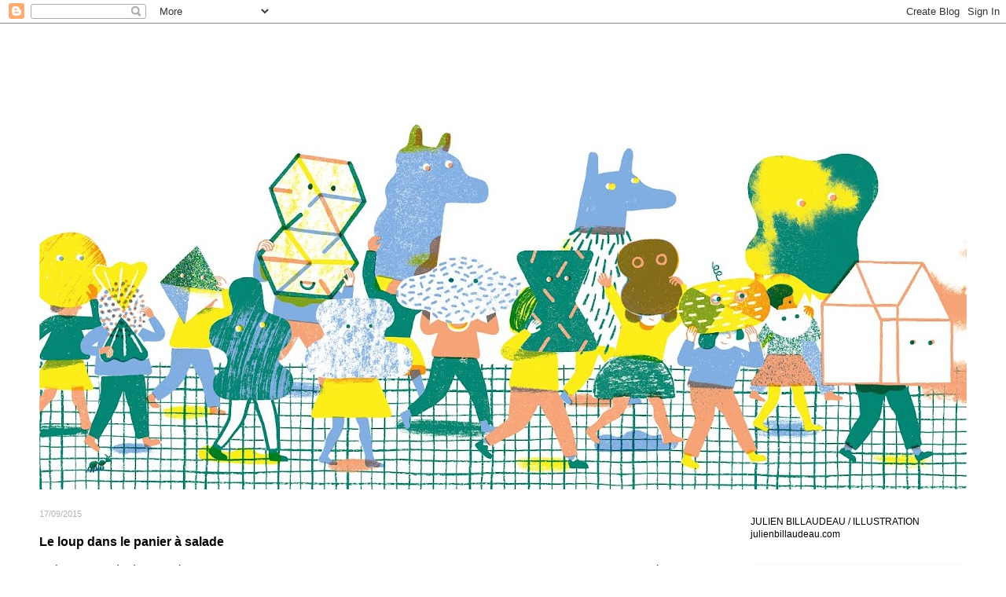

--- FILE ---
content_type: text/html; charset=UTF-8
request_url: http://julienbillaudeau.blogspot.com/2015/09/le-loup-dans-le-panier-salade.html
body_size: 13432
content:
<!DOCTYPE html>
<html class='v2' dir='ltr' lang='fr'>
<head>
<link href='https://www.blogger.com/static/v1/widgets/335934321-css_bundle_v2.css' rel='stylesheet' type='text/css'/>
<meta content='width=1100' name='viewport'/>
<meta content='text/html; charset=UTF-8' http-equiv='Content-Type'/>
<meta content='blogger' name='generator'/>
<link href='http://julienbillaudeau.blogspot.com/favicon.ico' rel='icon' type='image/x-icon'/>
<link href='http://julienbillaudeau.blogspot.com/2015/09/le-loup-dans-le-panier-salade.html' rel='canonical'/>
<link rel="alternate" type="application/atom+xml" title="Julien Billaudeau / BLOG - Atom" href="http://julienbillaudeau.blogspot.com/feeds/posts/default" />
<link rel="alternate" type="application/rss+xml" title="Julien Billaudeau / BLOG - RSS" href="http://julienbillaudeau.blogspot.com/feeds/posts/default?alt=rss" />
<link rel="service.post" type="application/atom+xml" title="Julien Billaudeau / BLOG - Atom" href="https://www.blogger.com/feeds/87989230597379049/posts/default" />

<link rel="alternate" type="application/atom+xml" title="Julien Billaudeau / BLOG - Atom" href="http://julienbillaudeau.blogspot.com/feeds/7043768666335711650/comments/default" />
<!--Can't find substitution for tag [blog.ieCssRetrofitLinks]-->
<link href='https://blogger.googleusercontent.com/img/b/R29vZ2xl/AVvXsEhmkj33r7d4t1u40Xk0d8YyyrPBpvQe_OXm03CyWJG8V4LnmvZMy60TeTZHPSQtfudOqEqGXhXWhNz0gP2_vYV3IQ4pssr6s6OxiiKf8U_Hsdhd_qWxqxy0CT_ze6gmq3XWNw8MLUDqkpw/s320/DSC_0077-Edit-rec.jpg' rel='image_src'/>
<meta content='http://julienbillaudeau.blogspot.com/2015/09/le-loup-dans-le-panier-salade.html' property='og:url'/>
<meta content='Le loup dans le panier à salade' property='og:title'/>
<meta content='Après quelques péripéties dues à mon changement d&#39;adresse, je viens de recevoir les exemplaires de mon dernier livre : Le loup dans le panie...' property='og:description'/>
<meta content='https://blogger.googleusercontent.com/img/b/R29vZ2xl/AVvXsEhmkj33r7d4t1u40Xk0d8YyyrPBpvQe_OXm03CyWJG8V4LnmvZMy60TeTZHPSQtfudOqEqGXhXWhNz0gP2_vYV3IQ4pssr6s6OxiiKf8U_Hsdhd_qWxqxy0CT_ze6gmq3XWNw8MLUDqkpw/w1200-h630-p-k-no-nu/DSC_0077-Edit-rec.jpg' property='og:image'/>
<title>Julien Billaudeau / BLOG: Le loup dans le panier à salade</title>
<style id='page-skin-1' type='text/css'><!--
/*
-----------------------------------------------
Blogger Template Style
Name:     Ethereal
Designer: Jason Morrow
URL:      jasonmorrow.etsy.com
----------------------------------------------- */
/* Content
----------------------------------------------- */
body {
font: normal normal 12px Arial, Tahoma, Helvetica, FreeSans, sans-serif;
color: #000000;
background: #ffffff none repeat-x scroll top left;
}
html body .content-outer {
min-width: 0;
max-width: 100%;
width: 100%;
}
a:link {
text-decoration: none;
color: #000000;
}
a:visited {
text-decoration: none;
color: #000000;
}
a:hover {
text-decoration: underline;
color: #444444;
}
.main-inner {
padding-top: 15px;
}
.body-fauxcolumn-outer {
background: transparent none repeat-x scroll top center;
}
.content-fauxcolumns .fauxcolumn-inner {
background: #ffffff none repeat-x scroll top left;
border-left: 1px solid #ffffff;
border-right: 1px solid #ffffff;
}
/* Flexible Background
----------------------------------------------- */
.content-fauxcolumn-outer .fauxborder-left {
width: 100%;
padding-left: 0;
margin-left: -0;
background-color: transparent;
background-image: none;
background-repeat: no-repeat;
background-position: left top;
}
.content-fauxcolumn-outer .fauxborder-right {
margin-right: -0;
width: 0;
background-color: transparent;
background-image: none;
background-repeat: no-repeat;
background-position: right top;
}
/* Columns
----------------------------------------------- */
.content-inner {
padding: 0;
}
/* Header
----------------------------------------------- */
.header-inner {
padding: 27px 0 3px;
}
.header-inner .section {
margin: 0 35px;
}
.Header h1 {
font: normal normal 60px Times, 'Times New Roman', FreeSerif, serif;
color: #ff7abe;
}
.Header h1 a {
color: #ff7abe;
}
.Header .description {
font-size: 115%;
color: #ffffff;
}
.header-inner .Header .titlewrapper,
.header-inner .Header .descriptionwrapper {
padding-left: 0;
padding-right: 0;
margin-bottom: 0;
}
/* Tabs
----------------------------------------------- */
.tabs-outer {
position: relative;
background: transparent;
}
.tabs-cap-top, .tabs-cap-bottom {
position: absolute;
width: 100%;
}
.tabs-cap-bottom {
bottom: 0;
}
.tabs-inner {
padding: 0;
}
.tabs-inner .section {
margin: 0 35px;
}
*+html body .tabs-inner .widget li {
padding: 1px;
}
.PageList {
border-bottom: 1px solid #ffffff;
}
.tabs-inner .widget li.selected a,
.tabs-inner .widget li a:hover {
position: relative;
-moz-border-radius-topleft: 5px;
-moz-border-radius-topright: 5px;
-webkit-border-top-left-radius: 5px;
-webkit-border-top-right-radius: 5px;
-goog-ms-border-top-left-radius: 5px;
-goog-ms-border-top-right-radius: 5px;
border-top-left-radius: 5px;
border-top-right-radius: 5px;
background: #ffffff none ;
color: #6e6e6e;
}
.tabs-inner .widget li a {
display: inline-block;
margin: 0;
margin-right: 1px;
padding: .65em 1.5em;
font: normal normal 10px Verdana, Geneva, sans-serif;
color: #6e6e6e;
background-color: #ffffff;
-moz-border-radius-topleft: 5px;
-moz-border-radius-topright: 5px;
-webkit-border-top-left-radius: 5px;
-webkit-border-top-right-radius: 5px;
-goog-ms-border-top-left-radius: 5px;
-goog-ms-border-top-right-radius: 5px;
border-top-left-radius: 5px;
border-top-right-radius: 5px;
}
/* Headings
----------------------------------------------- */
h2 {
font: normal normal 11px 'Trebuchet MS', Trebuchet, sans-serif;
color: #b4b4b4;
}
/* Widgets
----------------------------------------------- */
.main-inner .column-left-inner {
padding: 0 0 0 20px;
}
.main-inner .column-left-inner .section {
margin-right: 0;
}
.main-inner .column-right-inner {
padding: 0 20px 0 0;
}
.main-inner .column-right-inner .section {
margin-left: 0;
}
.main-inner .section {
padding: 0;
}
.main-inner .widget {
padding: 0 0 15px;
margin: 20px 0;
border-bottom: 1px solid #fafafa;
}
.main-inner .widget h2 {
margin: 0;
padding: .6em 0 .5em;
}
.footer-inner .widget h2 {
padding: 0 0 .4em;
}
.main-inner .widget h2 + div, .footer-inner .widget h2 + div {
padding-top: 15px;
}
.main-inner .widget .widget-content {
margin: 0;
padding: 15px 0 0;
}
.main-inner .widget ul, .main-inner .widget #ArchiveList ul.flat {
margin: -15px -15px -15px;
padding: 0;
list-style: none;
}
.main-inner .sidebar .widget h2 {
border-bottom: 1px solid transparent;
}
.main-inner .widget #ArchiveList {
margin: -15px 0 0;
}
.main-inner .widget ul li, .main-inner .widget #ArchiveList ul.flat li {
padding: .5em 15px;
text-indent: 0;
}
.main-inner .widget #ArchiveList ul li {
padding-top: .25em;
padding-bottom: .25em;
}
.main-inner .widget ul li:first-child, .main-inner .widget #ArchiveList ul.flat li:first-child {
border-top: none;
}
.main-inner .widget ul li:last-child, .main-inner .widget #ArchiveList ul.flat li:last-child {
border-bottom: none;
}
.main-inner .widget .post-body ul {
padding: 0 2.5em;
margin: .5em 0;
list-style: disc;
}
.main-inner .widget .post-body ul li {
padding: 0.25em 0;
margin-bottom: .25em;
color: #000000;
border: none;
}
.footer-inner .widget ul {
padding: 0;
list-style: none;
}
.widget .zippy {
color: #6e6e6e;
}
/* Posts
----------------------------------------------- */
.main.section {
margin: 0 20px;
}
body .main-inner .Blog {
padding: 0;
background-color: transparent;
border: none;
}
.main-inner .widget h2.date-header {
border-bottom: 1px solid transparent;
}
.date-outer {
position: relative;
margin: 15px 0 20px;
}
.date-outer:first-child {
margin-top: 0;
}
.date-posts {
clear: both;
}
.post-outer, .inline-ad {
border-bottom: 1px solid #fafafa;
padding: 30px 0;
}
.post-outer {
padding-bottom: 10px;
}
.post-outer:first-child {
padding-top: 0;
border-top: none;
}
.post-outer:last-child, .inline-ad:last-child {
border-bottom: none;
}
.post-body img {
padding: 8px;
}
h3.post-title, h4 {
font: normal bold 16px Arial, Tahoma, Helvetica, FreeSans, sans-serif;
color: #000000;
}
h3.post-title a {
font: normal bold 16px Arial, Tahoma, Helvetica, FreeSans, sans-serif;
color: #000000;
text-decoration: none;
}
h3.post-title a:hover {
color: #444444;
text-decoration: underline;
}
.post-header {
margin: 0 0 1.5em;
}
.post-body {
line-height: 1.4;
}
.post-footer {
margin: 1.5em 0 0;
}
#blog-pager {
padding: 15px;
}
.blog-feeds, .post-feeds {
margin: 1em 0;
text-align: center;
}
.post-outer .comments {
margin-top: 2em;
}
/* Comments
----------------------------------------------- */
.comments .comments-content .icon.blog-author {
background-repeat: no-repeat;
background-image: url([data-uri]);
}
.comments .comments-content .loadmore a {
background: #ffffff none repeat-x scroll top left;
}
.comments .comments-content .loadmore a {
border-top: 1px solid transparent;
border-bottom: 1px solid transparent;
}
.comments .comment-thread.inline-thread {
background: #ffffff none repeat-x scroll top left;
}
.comments .continue {
border-top: 2px solid transparent;
}
/* Footer
----------------------------------------------- */
.footer-inner {
padding: 30px 0;
overflow: hidden;
}
/* Mobile
----------------------------------------------- */
body.mobile  {
background-size: auto
}
.mobile .body-fauxcolumn-outer {
background: ;
}
.mobile .content-fauxcolumns .fauxcolumn-inner {
opacity: 0.75;
}
.mobile .content-fauxcolumn-outer .fauxborder-right {
margin-right: 0;
}
.mobile-link-button {
background-color: #ffffff;
}
.mobile-link-button a:link, .mobile-link-button a:visited {
color: #6e6e6e;
}
.mobile-index-contents {
color: #444444;
}
.mobile .body-fauxcolumn-outer {
background-size: 100% auto;
}
.mobile .mobile-date-outer {
border-bottom: transparent;
}
.mobile .PageList {
border-bottom: none;
}
.mobile .tabs-inner .section {
margin: 0;
}
.mobile .tabs-inner .PageList .widget-content {
background: #ffffff none;
color: #6e6e6e;
}
.mobile .tabs-inner .PageList .widget-content .pagelist-arrow {
border-left: 1px solid #6e6e6e;
}
.mobile .footer-inner {
overflow: visible;
}
body.mobile .AdSense {
margin: 0 -10px;
}

--></style>
<style id='template-skin-1' type='text/css'><!--
body {
min-width: 1250px;
}
.content-outer, .content-fauxcolumn-outer, .region-inner {
min-width: 1250px;
max-width: 1250px;
_width: 1250px;
}
.main-inner .columns {
padding-left: 0;
padding-right: 310px;
}
.main-inner .fauxcolumn-center-outer {
left: 0;
right: 310px;
/* IE6 does not respect left and right together */
_width: expression(this.parentNode.offsetWidth -
parseInt("0") -
parseInt("310px") + 'px');
}
.main-inner .fauxcolumn-left-outer {
width: 0;
}
.main-inner .fauxcolumn-right-outer {
width: 310px;
}
.main-inner .column-left-outer {
width: 0;
right: 100%;
margin-left: -0;
}
.main-inner .column-right-outer {
width: 310px;
margin-right: -310px;
}
#layout {
min-width: 0;
}
#layout .content-outer {
min-width: 0;
width: 800px;
}
#layout .region-inner {
min-width: 0;
width: auto;
}
body#layout div.add_widget {
padding: 8px;
}
body#layout div.add_widget a {
margin-left: 32px;
}
--></style>
<link href='https://www.blogger.com/dyn-css/authorization.css?targetBlogID=87989230597379049&amp;zx=7c0ad484-c2d7-489d-8108-80e1a9a9729f' media='none' onload='if(media!=&#39;all&#39;)media=&#39;all&#39;' rel='stylesheet'/><noscript><link href='https://www.blogger.com/dyn-css/authorization.css?targetBlogID=87989230597379049&amp;zx=7c0ad484-c2d7-489d-8108-80e1a9a9729f' rel='stylesheet'/></noscript>
<meta name='google-adsense-platform-account' content='ca-host-pub-1556223355139109'/>
<meta name='google-adsense-platform-domain' content='blogspot.com'/>

</head>
<body class='loading variant-leaves1'>
<div class='navbar section' id='navbar' name='Navbar'><div class='widget Navbar' data-version='1' id='Navbar1'><script type="text/javascript">
    function setAttributeOnload(object, attribute, val) {
      if(window.addEventListener) {
        window.addEventListener('load',
          function(){ object[attribute] = val; }, false);
      } else {
        window.attachEvent('onload', function(){ object[attribute] = val; });
      }
    }
  </script>
<div id="navbar-iframe-container"></div>
<script type="text/javascript" src="https://apis.google.com/js/platform.js"></script>
<script type="text/javascript">
      gapi.load("gapi.iframes:gapi.iframes.style.bubble", function() {
        if (gapi.iframes && gapi.iframes.getContext) {
          gapi.iframes.getContext().openChild({
              url: 'https://www.blogger.com/navbar/87989230597379049?po\x3d7043768666335711650\x26origin\x3dhttp://julienbillaudeau.blogspot.com',
              where: document.getElementById("navbar-iframe-container"),
              id: "navbar-iframe"
          });
        }
      });
    </script><script type="text/javascript">
(function() {
var script = document.createElement('script');
script.type = 'text/javascript';
script.src = '//pagead2.googlesyndication.com/pagead/js/google_top_exp.js';
var head = document.getElementsByTagName('head')[0];
if (head) {
head.appendChild(script);
}})();
</script>
</div></div>
<div class='body-fauxcolumns'>
<div class='fauxcolumn-outer body-fauxcolumn-outer'>
<div class='cap-top'>
<div class='cap-left'></div>
<div class='cap-right'></div>
</div>
<div class='fauxborder-left'>
<div class='fauxborder-right'></div>
<div class='fauxcolumn-inner'>
</div>
</div>
<div class='cap-bottom'>
<div class='cap-left'></div>
<div class='cap-right'></div>
</div>
</div>
</div>
<div class='content'>
<div class='content-fauxcolumns'>
<div class='fauxcolumn-outer content-fauxcolumn-outer'>
<div class='cap-top'>
<div class='cap-left'></div>
<div class='cap-right'></div>
</div>
<div class='fauxborder-left'>
<div class='fauxborder-right'></div>
<div class='fauxcolumn-inner'>
</div>
</div>
<div class='cap-bottom'>
<div class='cap-left'></div>
<div class='cap-right'></div>
</div>
</div>
</div>
<div class='content-outer'>
<div class='content-cap-top cap-top'>
<div class='cap-left'></div>
<div class='cap-right'></div>
</div>
<div class='fauxborder-left content-fauxborder-left'>
<div class='fauxborder-right content-fauxborder-right'></div>
<div class='content-inner'>
<header>
<div class='header-outer'>
<div class='header-cap-top cap-top'>
<div class='cap-left'></div>
<div class='cap-right'></div>
</div>
<div class='fauxborder-left header-fauxborder-left'>
<div class='fauxborder-right header-fauxborder-right'></div>
<div class='region-inner header-inner'>
<div class='header section' id='header' name='En-tête'><div class='widget Header' data-version='1' id='Header1'>
<div id='header-inner'>
<a href='http://julienbillaudeau.blogspot.com/' style='display: block'>
<img alt='Julien Billaudeau / BLOG' height='566px; ' id='Header1_headerimg' src='https://blogger.googleusercontent.com/img/b/R29vZ2xl/AVvXsEj7QOfgbPn_8stXFTqywU2Utrv4Zte_vI9BHKGSLRzJ2n0GS1kdx9ns0miMymVIiP3oB-5P5D-a3gvopF4n7bN5I2pTk8dIcvIqpn23H9fIKzMBoaG0eCam8wwmBYdG41azCrTqukZTdDc/s1180/N-15-Pantone-RVB+copie.jpg' style='display: block' width='1180px; '/>
</a>
</div>
</div></div>
</div>
</div>
<div class='header-cap-bottom cap-bottom'>
<div class='cap-left'></div>
<div class='cap-right'></div>
</div>
</div>
</header>
<div class='tabs-outer'>
<div class='tabs-cap-top cap-top'>
<div class='cap-left'></div>
<div class='cap-right'></div>
</div>
<div class='fauxborder-left tabs-fauxborder-left'>
<div class='fauxborder-right tabs-fauxborder-right'></div>
<div class='region-inner tabs-inner'>
<div class='tabs no-items section' id='crosscol' name='Toutes les colonnes'></div>
<div class='tabs no-items section' id='crosscol-overflow' name='Cross-Column 2'></div>
</div>
</div>
<div class='tabs-cap-bottom cap-bottom'>
<div class='cap-left'></div>
<div class='cap-right'></div>
</div>
</div>
<div class='main-outer'>
<div class='main-cap-top cap-top'>
<div class='cap-left'></div>
<div class='cap-right'></div>
</div>
<div class='fauxborder-left main-fauxborder-left'>
<div class='fauxborder-right main-fauxborder-right'></div>
<div class='region-inner main-inner'>
<div class='columns fauxcolumns'>
<div class='fauxcolumn-outer fauxcolumn-center-outer'>
<div class='cap-top'>
<div class='cap-left'></div>
<div class='cap-right'></div>
</div>
<div class='fauxborder-left'>
<div class='fauxborder-right'></div>
<div class='fauxcolumn-inner'>
</div>
</div>
<div class='cap-bottom'>
<div class='cap-left'></div>
<div class='cap-right'></div>
</div>
</div>
<div class='fauxcolumn-outer fauxcolumn-left-outer'>
<div class='cap-top'>
<div class='cap-left'></div>
<div class='cap-right'></div>
</div>
<div class='fauxborder-left'>
<div class='fauxborder-right'></div>
<div class='fauxcolumn-inner'>
</div>
</div>
<div class='cap-bottom'>
<div class='cap-left'></div>
<div class='cap-right'></div>
</div>
</div>
<div class='fauxcolumn-outer fauxcolumn-right-outer'>
<div class='cap-top'>
<div class='cap-left'></div>
<div class='cap-right'></div>
</div>
<div class='fauxborder-left'>
<div class='fauxborder-right'></div>
<div class='fauxcolumn-inner'>
</div>
</div>
<div class='cap-bottom'>
<div class='cap-left'></div>
<div class='cap-right'></div>
</div>
</div>
<!-- corrects IE6 width calculation -->
<div class='columns-inner'>
<div class='column-center-outer'>
<div class='column-center-inner'>
<div class='main section' id='main' name='Principal'><div class='widget Blog' data-version='1' id='Blog1'>
<div class='blog-posts hfeed'>

          <div class="date-outer">
        
<h2 class='date-header'><span>17/09/2015</span></h2>

          <div class="date-posts">
        
<div class='post-outer'>
<div class='post hentry uncustomized-post-template' itemprop='blogPost' itemscope='itemscope' itemtype='http://schema.org/BlogPosting'>
<meta content='https://blogger.googleusercontent.com/img/b/R29vZ2xl/AVvXsEhmkj33r7d4t1u40Xk0d8YyyrPBpvQe_OXm03CyWJG8V4LnmvZMy60TeTZHPSQtfudOqEqGXhXWhNz0gP2_vYV3IQ4pssr6s6OxiiKf8U_Hsdhd_qWxqxy0CT_ze6gmq3XWNw8MLUDqkpw/s320/DSC_0077-Edit-rec.jpg' itemprop='image_url'/>
<meta content='87989230597379049' itemprop='blogId'/>
<meta content='7043768666335711650' itemprop='postId'/>
<a name='7043768666335711650'></a>
<h3 class='post-title entry-title' itemprop='name'>
Le loup dans le panier à salade
</h3>
<div class='post-header'>
<div class='post-header-line-1'></div>
</div>
<div class='post-body entry-content' id='post-body-7043768666335711650' itemprop='description articleBody'>
Après quelques péripéties dues à mon changement d'adresse, je viens de recevoir les exemplaires de mon dernier livre : Le loup dans le panier à salade, aux éditions Benjamins Media.<br />
C&#8217;est l&#8217;histoire d&#8217;un petit loup curieux et rusé qui s&#8217;introduit dans la maison d&#8217;une grand mère qui tricote, d&#8217;un grand père chasseur, et d&#8217;une petite fille habillée de rouge &#8230;<br />
Quelques images : <br />
<div class="separator" style="clear: both; text-align: center;">
</div>
<div class="separator" style="clear: both; text-align: center;">
<a href="https://blogger.googleusercontent.com/img/b/R29vZ2xl/AVvXsEhmkj33r7d4t1u40Xk0d8YyyrPBpvQe_OXm03CyWJG8V4LnmvZMy60TeTZHPSQtfudOqEqGXhXWhNz0gP2_vYV3IQ4pssr6s6OxiiKf8U_Hsdhd_qWxqxy0CT_ze6gmq3XWNw8MLUDqkpw/s1600/DSC_0077-Edit-rec.jpg" style="margin-left: 1em; margin-right: 1em;"><img border="0" height="211" src="https://blogger.googleusercontent.com/img/b/R29vZ2xl/AVvXsEhmkj33r7d4t1u40Xk0d8YyyrPBpvQe_OXm03CyWJG8V4LnmvZMy60TeTZHPSQtfudOqEqGXhXWhNz0gP2_vYV3IQ4pssr6s6OxiiKf8U_Hsdhd_qWxqxy0CT_ze6gmq3XWNw8MLUDqkpw/s320/DSC_0077-Edit-rec.jpg" width="320" />&nbsp;</a></div>
<div class="separator" style="clear: both; text-align: center;">
&nbsp;<a href="https://blogger.googleusercontent.com/img/b/R29vZ2xl/AVvXsEi7GhDfaDsd1-OUl4LTyvetvlAjE2tVrZ322bAqqa5sKZnRYB2aOSebNUEr5vMY8k9zyA3Har8HSLr6_lKSwFW1fbfjawlPM7NfYsiYdsEYKbYAf-XXA9I_yu8nlHIAGg9g1h65yOlKJNQ/s1600/DSC_0090-Edit-rec-2.jpg" imageanchor="1" style="margin-left: 1em; margin-right: 1em;"><img border="0" height="158" src="https://blogger.googleusercontent.com/img/b/R29vZ2xl/AVvXsEi7GhDfaDsd1-OUl4LTyvetvlAjE2tVrZ322bAqqa5sKZnRYB2aOSebNUEr5vMY8k9zyA3Har8HSLr6_lKSwFW1fbfjawlPM7NfYsiYdsEYKbYAf-XXA9I_yu8nlHIAGg9g1h65yOlKJNQ/s320/DSC_0090-Edit-rec-2.jpg" width="320" /></a></div>
<br />
<br />
<div class="separator" style="clear: both; text-align: center;">
<a href="https://blogger.googleusercontent.com/img/b/R29vZ2xl/AVvXsEisfX-qZ1npPaCiT_4Q6gHNMWl0QyLRVrdci6Ql-wcc5Rf7iaYPoFfaWSwcnW2WoQMn8smq08_KSU8rgOvxYFUkjSol90W1oNILFaL7Zv1MyZTrpwmyZf8AqYy1kOgYAgZJW01d9UZ8byY/s1600/DSC_0098-Edit-rec.jpg" imageanchor="1" style="margin-left: 1em; margin-right: 1em;"><img border="0" height="208" src="https://blogger.googleusercontent.com/img/b/R29vZ2xl/AVvXsEisfX-qZ1npPaCiT_4Q6gHNMWl0QyLRVrdci6Ql-wcc5Rf7iaYPoFfaWSwcnW2WoQMn8smq08_KSU8rgOvxYFUkjSol90W1oNILFaL7Zv1MyZTrpwmyZf8AqYy1kOgYAgZJW01d9UZ8byY/s320/DSC_0098-Edit-rec.jpg" width="320" /></a></div>
<br />
<div class="separator" style="clear: both; text-align: center;">
<a href="https://blogger.googleusercontent.com/img/b/R29vZ2xl/AVvXsEhWo_TCzzW_yQ5dOm8bWq8e1HYugqXmbSwwbUwq0VxH4s-RlgYWvCCCkYDqCbdMYmUUKGDK_xa18Po30meK1jZYkM7cyayuY6gQBsatjIYJTS_t7slrYdO7NdbsUnUWHuH00e-dxjekTeg/s1600/DSC_0114-Edit-rec.jpg" imageanchor="1" style="margin-left: 1em; margin-right: 1em;"><img border="0" height="212" src="https://blogger.googleusercontent.com/img/b/R29vZ2xl/AVvXsEhWo_TCzzW_yQ5dOm8bWq8e1HYugqXmbSwwbUwq0VxH4s-RlgYWvCCCkYDqCbdMYmUUKGDK_xa18Po30meK1jZYkM7cyayuY6gQBsatjIYJTS_t7slrYdO7NdbsUnUWHuH00e-dxjekTeg/s320/DSC_0114-Edit-rec.jpg" width="320" /></a></div>
<br />
<div class="separator" style="clear: both; text-align: center;">
<a href="https://blogger.googleusercontent.com/img/b/R29vZ2xl/AVvXsEiEQGrLGClHtei0NoWQOASa-DUrUZ0YS9eQvTD8xpDVjZmWrapXO6EDkH_VbA3-Kp96wv6uMzIpEvmG6xNIJyVupRfE4p8g47bJfqoMg36UQO3mYpqg4dAwUVRiJaeRZ-4ld2KfaOOC_44/s1600/DSC_0125-Edit-rec.jpg" imageanchor="1" style="margin-left: 1em; margin-right: 1em;"><img border="0" height="212" src="https://blogger.googleusercontent.com/img/b/R29vZ2xl/AVvXsEiEQGrLGClHtei0NoWQOASa-DUrUZ0YS9eQvTD8xpDVjZmWrapXO6EDkH_VbA3-Kp96wv6uMzIpEvmG6xNIJyVupRfE4p8g47bJfqoMg36UQO3mYpqg4dAwUVRiJaeRZ-4ld2KfaOOC_44/s320/DSC_0125-Edit-rec.jpg" width="320" /></a></div>
<br />
<div class="separator" style="clear: both; text-align: center;">
<a href="https://blogger.googleusercontent.com/img/b/R29vZ2xl/AVvXsEjpUOduh3I2w6eaFWINAzNKt11XBj6lz_hxbQarCG1IQBT6fnITvhgFQJkRrQSF8n4WjXFnlB2avEUDcxxdYoWcRI4ZlILeRZsrsqtSHrSDshcaCgbgawkk-SwrnFaWrU-Mcz9Wfx0zST0/s1600/DSC_0139-Edit.jpg" imageanchor="1" style="margin-left: 1em; margin-right: 1em;"><img border="0" height="212" src="https://blogger.googleusercontent.com/img/b/R29vZ2xl/AVvXsEjpUOduh3I2w6eaFWINAzNKt11XBj6lz_hxbQarCG1IQBT6fnITvhgFQJkRrQSF8n4WjXFnlB2avEUDcxxdYoWcRI4ZlILeRZsrsqtSHrSDshcaCgbgawkk-SwrnFaWrU-Mcz9Wfx0zST0/s320/DSC_0139-Edit.jpg" width="320" /></a></div>
<br />
<div style='clear: both;'></div>
</div>
<div class='post-footer'>
<div class='post-footer-line post-footer-line-1'>
<span class='post-author vcard'>
Publié par
<span class='fn' itemprop='author' itemscope='itemscope' itemtype='http://schema.org/Person'>
<meta content='https://www.blogger.com/profile/17589750969407698618' itemprop='url'/>
<a class='g-profile' href='https://www.blogger.com/profile/17589750969407698618' rel='author' title='author profile'>
<span itemprop='name'>Julien</span>
</a>
</span>
</span>
<span class='post-timestamp'>
à
<meta content='http://julienbillaudeau.blogspot.com/2015/09/le-loup-dans-le-panier-salade.html' itemprop='url'/>
<a class='timestamp-link' href='http://julienbillaudeau.blogspot.com/2015/09/le-loup-dans-le-panier-salade.html' rel='bookmark' title='permanent link'><abbr class='published' itemprop='datePublished' title='2015-09-17T15:47:00+02:00'>15:47</abbr></a>
</span>
<span class='post-comment-link'>
</span>
<span class='post-icons'>
<span class='item-action'>
<a href='https://www.blogger.com/email-post/87989230597379049/7043768666335711650' title='Envoyer l&#39;article par e-mail'>
<img alt='' class='icon-action' height='13' src='https://resources.blogblog.com/img/icon18_email.gif' width='18'/>
</a>
</span>
<span class='item-control blog-admin pid-1022232254'>
<a href='https://www.blogger.com/post-edit.g?blogID=87989230597379049&postID=7043768666335711650&from=pencil' title='Modifier l&#39;article'>
<img alt='' class='icon-action' height='18' src='https://resources.blogblog.com/img/icon18_edit_allbkg.gif' width='18'/>
</a>
</span>
</span>
<div class='post-share-buttons goog-inline-block'>
</div>
</div>
<div class='post-footer-line post-footer-line-2'>
<span class='post-labels'>
</span>
</div>
<div class='post-footer-line post-footer-line-3'>
<span class='post-location'>
</span>
</div>
</div>
</div>
<div class='comments' id='comments'>
<a name='comments'></a>
<h4>Aucun commentaire:</h4>
<div id='Blog1_comments-block-wrapper'>
<dl class='avatar-comment-indent' id='comments-block'>
</dl>
</div>
<p class='comment-footer'>
<a href='https://www.blogger.com/comment/fullpage/post/87989230597379049/7043768666335711650' onclick='javascript:window.open(this.href, "bloggerPopup", "toolbar=0,location=0,statusbar=1,menubar=0,scrollbars=yes,width=640,height=500"); return false;'>Enregistrer un commentaire</a>
</p>
</div>
</div>

        </div></div>
      
</div>
<div class='blog-pager' id='blog-pager'>
<span id='blog-pager-newer-link'>
<a class='blog-pager-newer-link' href='http://julienbillaudeau.blogspot.com/2015/12/a-la-decouverte-de-la-grotte-chauvet.html' id='Blog1_blog-pager-newer-link' title='Article plus récent'>Article plus récent</a>
</span>
<span id='blog-pager-older-link'>
<a class='blog-pager-older-link' href='http://julienbillaudeau.blogspot.com/2015/06/les-passagers-du-grand-paris-express.html' id='Blog1_blog-pager-older-link' title='Article plus ancien'>Article plus ancien</a>
</span>
<a class='home-link' href='http://julienbillaudeau.blogspot.com/'>Accueil</a>
</div>
<div class='clear'></div>
<div class='post-feeds'>
<div class='feed-links'>
Inscription à :
<a class='feed-link' href='http://julienbillaudeau.blogspot.com/feeds/7043768666335711650/comments/default' target='_blank' type='application/atom+xml'>Publier les commentaires (Atom)</a>
</div>
</div>
</div></div>
</div>
</div>
<div class='column-left-outer'>
<div class='column-left-inner'>
<aside>
</aside>
</div>
</div>
<div class='column-right-outer'>
<div class='column-right-inner'>
<aside>
<div class='sidebar section' id='sidebar-right-1'><div class='widget Text' data-version='1' id='Text1'>
<div class='widget-content'>
JULIEN BILLAUDEAU / ILLUSTRATION<br /><div><a href="http://julienbillaudeau.com">julienbillaudeau.com</a></div><div><br /></div>
</div>
<div class='clear'></div>
</div><div class='widget Image' data-version='1' id='Image18'>
<h2>RIEN DU TOUT</h2>
<div class='widget-content'>
<a href='http://julienbillaudeau.blogspot.fr/2016/05/rien-du-tout.html'>
<img alt='RIEN DU TOUT' height='366' id='Image18_img' src='https://blogger.googleusercontent.com/img/b/R29vZ2xl/AVvXsEhKmUyYqhH4zSTQwq64H8-s_FrZAjgqhdN5SCKqwK0tOKvQH8fto20SgI6tqOIFrg-XnbQYX-pYbWMkQXsNZ-4Ur5sYL-zT55woxAUbqQTtDUpzP44Mt_jC1eVLHFb-QvVcJe-uZprqrkQ/s1600/DSC_2758-Modifier%252Bnet3.jpg' width='275'/>
</a>
<br/>
</div>
<div class='clear'></div>
</div><div class='widget Image' data-version='1' id='Image1'>
<h2>LE BRUIT DES LETTRES</h2>
<div class='widget-content'>
<a href='http://julienbillaudeau.blogspot.com/2021/01/le-bruit-des-lettres.html'>
<img alt='LE BRUIT DES LETTRES' height='274' id='Image1_img' src='https://blogger.googleusercontent.com/img/b/R29vZ2xl/AVvXsEhEPf2A_G95CoJvZGr80nwg_lWIxCGrD_Cd7LWHuWxaKS-paIyF2a3f8QZV61Xp130dXHhFGdIQp9I8-7lC_ldun2ae49Wgrxc3cXB-Imf2apYwT8MsfN52In4QwdkGTPQ63EmTtI391kM/s2048/DSC_0052-2OK-5.jpg' width='275'/>
</a>
<br/>
</div>
<div class='clear'></div>
</div><div class='widget Image' data-version='1' id='Image6'>
<h2>LOUIS PASTEUR ENQUÊTES POUR LA SCIENCE</h2>
<div class='widget-content'>
<a href='http://julienbillaudeau.blogspot.com/2017/11/louis-pasteur-enquetes-pour-la-science.html'>
<img alt='LOUIS PASTEUR ENQUÊTES POUR LA SCIENCE' height='275' id='Image6_img' src='https://blogger.googleusercontent.com/img/b/R29vZ2xl/AVvXsEjzVmiVz_pmFywLKySoCcqb-PBm163WOV1PcqvQ7dARe8hbGZv5f_gI8EMcv6PRnSJTROsxFiCE_dqVAwBlMi5l2gEY_IfD4q-UBj2PANwtJBN0K2qDrDqLqm5zz3RDu4Um5jzGZZUbgeQ/s1600/P-couv2-mont%25C3%25A9e-plat-RVB.jpg' width='210'/>
</a>
<br/>
</div>
<div class='clear'></div>
</div><div class='widget Image' data-version='1' id='Image20'>
<h2>TOUR DU MONDE EN TERRE INDIGÈNE</h2>
<div class='widget-content'>
<a href='https://julienbillaudeau.blogspot.fr/2016/09/tour-du-monde-en-terres-indigenes.html'>
<img alt='TOUR DU MONDE EN TERRE INDIGÈNE' height='275' id='Image20_img' src='https://blogger.googleusercontent.com/img/b/R29vZ2xl/AVvXsEinDJBSdCqtwysme00gtqUgfV78g04wckgboG91gYNA0VG6x5jv1sKfG0oKOSs4YoVL3aea1X18b92AQtK6v4JUfTEv1_TdtRrcYA4E7tEbiTuV6gmWUKk6FSQVnXEDzol1OFwd2dYXz1s/s1600/DSC_4952-Modifier.jpg' width='204'/>
</a>
<br/>
</div>
<div class='clear'></div>
</div><div class='widget Image' data-version='1' id='Image19'>
<h2>TOUS À LA PLAGE !</h2>
<div class='widget-content'>
<a href='http://julienbillaudeau.blogspot.fr/2016/09/tout-la-plage-quelques-images-tirees-du.html'>
<img alt='TOUS À LA PLAGE !' height='275' id='Image19_img' src='https://blogger.googleusercontent.com/img/b/R29vZ2xl/AVvXsEhNP0JeBLo2gFZJl1Vj-Eicva6_gt1ibvGjIge96G9pRW9oXvBlPmfY9ZD3x_ACGpGYkeJv5v2gOP19rDVH-6_Lnr6kzplSR5yzQGzWaSzMvE7l7mfjsu85mUN5wHwmlnqDIzpE123ocYs/s1600/DSC_3154-Modifier-3-rec.jpg' width='233'/>
</a>
<br/>
</div>
<div class='clear'></div>
</div><div class='widget Image' data-version='1' id='Image17'>
<h2>À LA DÉCOUVERTE DE LA GROTTE CHAUVET</h2>
<div class='widget-content'>
<a href='http://julienbillaudeau.blogspot.fr/2015/12/a-la-decouverte-de-la-grotte-chauvet.html'>
<img alt='À LA DÉCOUVERTE DE LA GROTTE CHAUVET' height='375' id='Image17_img' src='https://blogger.googleusercontent.com/img/b/R29vZ2xl/AVvXsEivgq2g1fI0V7gRmHejlyz-n2NvPeCRlDfCPbJtCHSDMBhcHKic7h93wwdvw3G8lc2AsZa98vIl5VKyRUAIeNbeHw6-ObrmC81bmm-12I7qMv4gM9i0clK0gZ1tlCVnG-_h1zzQKYF3iWc/s1600-r/DSC_1325-Modifier-3.jpg' width='275'/>
</a>
<br/>
</div>
<div class='clear'></div>
</div><div class='widget Image' data-version='1' id='Image16'>
<h2>LE LOUP DANS LE PANIER À SALADE</h2>
<div class='widget-content'>
<a href='http://julienbillaudeau.blogspot.fr/2015/09/le-loup-dans-le-panier-salade.html'>
<img alt='LE LOUP DANS LE PANIER À SALADE' height='275' id='Image16_img' src='https://blogger.googleusercontent.com/img/b/R29vZ2xl/AVvXsEhT6Zt7Cv9UOurKYlFtsVmsfNOl1PqqdxS49MjLG-SrXW3KCBfnXsFQ8jEn-HIHHNH3Gl0diIgvpOKlwsra6_pk4bpOxisWHzUY4fU1dGOdXgPpQ1fosOPmkDY3bML9PIPW9mQTKhxszSY/s1600-r/LLDPAS-COUVtest6.jpg' width='275'/>
</a>
<br/>
</div>
<div class='clear'></div>
</div><div class='widget Image' data-version='1' id='Image15'>
<h2>JUSTE À CÔTÉ DE MOI</h2>
<div class='widget-content'>
<a href='http://julienbillaudeau.blogspot.fr/2015/04/juste-cote-de-moi.html'>
<img alt='JUSTE À CÔTÉ DE MOI' height='275' id='Image15_img' src='https://blogger.googleusercontent.com/img/b/R29vZ2xl/AVvXsEiv8bQ1rBRyQbFwZ0YJzg7oAZJ_twlfvxvEUKSgJbcvrFXVGzOmV01TvwClHTnR7N3iat4TkaChIPKAEgoIgOG9XMVsmtxYxqMQZZ4W6M7yFmlA-jsYC0KlJ9XJyJ9jBmov2JELWOQxP5A/s275/DSC_6473-rec-blog.png' width='271'/>
</a>
<br/>
</div>
<div class='clear'></div>
</div><div class='widget Image' data-version='1' id='Image11'>
<h2>LA PRINCESSE KOFONI</h2>
<div class='widget-content'>
<a href='http://julienbillaudeau.blogspot.com/2010/06/la-princesse-kofoni.html'>
<img alt='LA PRINCESSE KOFONI' height='210' id='Image11_img' src='https://blogger.googleusercontent.com/img/b/R29vZ2xl/AVvXsEiVCFkgr4qNOQAEFNOZ65HtOttVhGLAcCDhBhzi907TXzIbHZgp7_U8lYvpChyE9h0v190kaK36_IAqJX24m-8mF7mRbEWU00hYrmfYa5erU2HX9inWRRUW0PkMnEzrhAdpyfCgZgB0FWo/s210/couv-Kofoni.jpg' width='175'/>
</a>
<br/>
</div>
<div class='clear'></div>
</div><div class='widget Image' data-version='1' id='Image12'>
<h2>LETTRES À LY-LAN</h2>
<div class='widget-content'>
<a href='http://julienbillaudeau.blogspot.com/2009/11/la-residence-aussi-ete-pour-moi.html'>
<img alt='LETTRES À LY-LAN' height='210' id='Image12_img' src='https://blogger.googleusercontent.com/img/b/R29vZ2xl/AVvXsEhYr7K89vsWBdNxF-uY6sfU22SI69mebv_aWB4QJBWO2YHdbcC26mMUb013gMquvaTwMgQATKkvFJmMTR91SanN8yT5FKo5EGrdV06N3qYXsfgv8vYZOXO_Nua9NCpD9kPRY4Dk_wha2TY/s210/couvLyLan.jpg' width='204'/>
</a>
<br/>
</div>
<div class='clear'></div>
</div><div class='widget Image' data-version='1' id='Image3'>
<h2>LES DEUX SOLDATS</h2>
<div class='widget-content'>
<a href='http://julienbillaudeau.blogspot.com/2008/08/les-deux-soldats.html'>
<img alt='LES DEUX SOLDATS' height='210' id='Image3_img' src='http://2.bp.blogspot.com/_zLwCgr2WcoM/TNE07lhsNzI/AAAAAAAABlw/3DcawcBKqEM/S210/couv+2soldats.jpg' width='163'/>
</a>
<br/>
</div>
<div class='clear'></div>
</div><div class='widget Image' data-version='1' id='Image8'>
<h2>LE MONSTRE MANGEUR DE PRENOMS</h2>
<div class='widget-content'>
<a href='http://julienbillaudeau.blogspot.com/2007/06/le-monstre-mangeur-de-prenom.html'>
<img alt='LE MONSTRE MANGEUR DE PRENOMS' height='204' id='Image8_img' src='https://blogger.googleusercontent.com/img/b/R29vZ2xl/AVvXsEhteZMM62mS7DTjfwjSwvyjNeca7JOAaRGjH9rKNQOSm6ORI708J-NbSG1YCG57oLJpbj4kWZF08w-WPFMANdCxzqJZOSkCqvpYuQOVTLWXn_YWrKjPNxtBF0AtPHS72ByzZnPRPa-_QQs/s210/monstre-couv.jpg' width='210'/>
</a>
<br/>
</div>
<div class='clear'></div>
</div><div class='widget Image' data-version='1' id='Image9'>
<div class='widget-content'>
<a href='http://julienbillaudeau.blogspot.com/2008/03/jai-reu-il-y-quelques-jours-la.html'>
<img alt='' height='166' id='Image9_img' src='https://blogger.googleusercontent.com/img/b/R29vZ2xl/AVvXsEhi8MnFN2wt05TVkDHJfhOAcJvrecbQDzUrZAJs_r2grvxzmO9hmZVZN_ovu9f_fIDTy7pHbUlDwUxi31hN9Row4J69HayWEcuIJXEjcW-titbUfOJWKxCI6lFbCQT-Cz-FAgrcltIDVMk/s200/6+couvs+ActesSud.jpg' width='200'/>
</a>
<br/>
</div>
<div class='clear'></div>
</div><div class='widget Text' data-version='1' id='Text5'>
<div class='widget-content'>
____________________
</div>
<div class='clear'></div>
</div><div class='widget Image' data-version='1' id='Image7'>
<h2>LES PROJETS :</h2>
<div class='widget-content'>
<a href='http://julienbillaudeau.blogspot.com/2006/12/et-l-cest-les-images-pour-alice.html'>
<img alt='LES PROJETS :' height='200' id='Image7_img' src='https://blogger.googleusercontent.com/img/b/R29vZ2xl/AVvXsEjoKK14IM5ZEph_moSaQAainfVHaD787dUtmpgKfNNsoNPaY-Bc_wVoQ_8bl-e5XF5TPNq3C8fso959ZdzucQfogrQbMA13H1tq6xN0MRxc7hgohYAn3dlLghYNwuEl7EYzXWdi8oEw9Ns/s200/dodo+det.jpg' width='170'/>
</a>
<br/>
</div>
<div class='clear'></div>
</div><div class='widget Image' data-version='1' id='Image2'>
<div class='widget-content'>
<a href='http://julienbillaudeau.blogspot.com/2006/12/la-suite-des-images-envoyes-bologne.html'>
<img alt='' height='200' id='Image2_img' src='https://blogger.googleusercontent.com/img/b/R29vZ2xl/AVvXsEgQXV_SmJltqjDoHei068nd8qhTSTvCOot0PpVoBIdyGRZKvgptP3U2ZvF9NJl5_BaoxhCyVZDoPLtc7YZEJl9l0oZv4G05goloeYWFF0JZ5_VjdgsZzqNizzko76ZGv9EpBxm6OmlJy7k/s200/toucan.jpg' width='169'/>
</a>
<br/>
</div>
<div class='clear'></div>
</div><div class='widget Image' data-version='1' id='Image10'>
<div class='widget-content'>
<a href='http://julienbillaudeau.blogspot.com/2008/01/mu-ban-shui-ying.html'>
<img alt='' height='196' id='Image10_img' src='https://blogger.googleusercontent.com/img/b/R29vZ2xl/AVvXsEgsXYa5s-NFu2ykeLVG48cItXTqVCq2LWu92eOsf8MbJFVI8aI5lHA-WFx_MQMfArBnQ81lmAWPRPY3X_Vy4mZZu5wFdXQWAqKZ1tf3i1VzgNT5Y_UYa2A6DgUNwCRXUWveHAYi_gu9tfI/s200/Danslevide-Web.jpg' width='200'/>
</a>
<br/>
</div>
<div class='clear'></div>
</div><div class='widget Text' data-version='1' id='Text8'>
<div class='widget-content'>
____________________
</div>
<div class='clear'></div>
</div><div class='widget Text' data-version='1' id='Text3'>
<h2 class='title'>MES AUTRES BLOGS :</h2>
<div class='widget-content'>
____________________
</div>
<div class='clear'></div>
</div><div class='widget Image' data-version='1' id='Image4'>
<div class='widget-content'>
<a href='http://lachetcom.over-blog.com/'>
<img alt='' height='200' id='Image4_img' src='https://blogger.googleusercontent.com/img/b/R29vZ2xl/AVvXsEga2ERkkbThdgtfQOef-IgKyEqUjx7VihyphenhyphenX0c8yVgXglSu8vm7y0oVzYoMGXeCQsMFRNi3_kX39ShK-q2p8_hIiYBSiyV2ZHZqefdgb0IjfUveQ5QCYArnck7EX-4gtnnZYt0l6HZR2IGo/s200/kanestcekonsevoit.jpg' width='141'/>
</a>
<br/>
</div>
<div class='clear'></div>
</div><div class='widget Image' data-version='1' id='Image5'>
<div class='widget-content'>
<a href='http://julienbillaudeau.over-blog.fr/'>
<img alt='' height='154' id='Image5_img' src='https://blogger.googleusercontent.com/img/b/R29vZ2xl/AVvXsEhwKyVXdlMpYBSrMoAeNRXUN4Bo5H0lNSC4dH2Rxf6pVd8iM3QdxFBeJiJnYxZvnx4YXsYviAdaPMeprmwalQOaPn_OkEXdQWDZhVLEvHLqQVRedoyOEhUOnEW8CVDyQp7_BoHXk9WJMF4/s200/Croquis+chinoise.jpg' width='150'/>
</a>
<br/>
</div>
<div class='clear'></div>
</div><div class='widget HTML' data-version='1' id='HTML3'>
<div class='widget-content'>
<!-- Start of StatCounter Code -->
<script type="text/javascript">
var sc_project=4557803; 
var sc_invisible=1; 
var sc_partition=54; 
var sc_click_stat=1; 
var sc_security="9869c546"; 
</script>

<script 
src="http://www.statcounter.com/counter/counter_xhtml.js" type="text/javascript"></script><noscript><div
class statcounter=><a 
href="http://www.statcounter.com/blogger/" 
class="statcounter" title="blogger counter"><img
class blogger counter statcounter="
alt=" 
src="http://c.statcounter.com/4557803/0/9869c546/1/"/></img
class></a></div
class></noscript>
<!-- End of StatCounter Code -->
</div>
<div class='clear'></div>
</div><div class='widget Profile' data-version='1' id='Profile1'>
<div class='widget-content'>
<a href='https://www.blogger.com/profile/17589750969407698618'><img alt='Ma photo' class='profile-img' height='80' src='//1.bp.blogspot.com/_zLwCgr2WcoM/SwxB5EgyMNI/AAAAAAAABho/C9HLizDMqkY/S220-s80/dodo+det.jpg' width='68'/></a>
<dl class='profile-datablock'>
<dt class='profile-data'>
<a class='profile-name-link g-profile' href='https://www.blogger.com/profile/17589750969407698618' rel='author' style='background-image: url(//www.blogger.com/img/logo-16.png);'>
Julien
</a>
</dt>
<dd class='profile-data'>
</dd>
<dd class='profile-textblock'>Illustrateur / Dessinateur</dd>
</dl>
<a class='profile-link' href='https://www.blogger.com/profile/17589750969407698618' rel='author'>Afficher mon profil complet</a>
<div class='clear'></div>
</div>
</div><div class='widget Text' data-version='1' id='Text2'>
<div class='widget-content'>
all pictures are &#169; Julien Billaudeau rights reserved
</div>
<div class='clear'></div>
</div></div>
<table border='0' cellpadding='0' cellspacing='0' class='section-columns columns-2'>
<tbody>
<tr>
<td class='first columns-cell'>
<div class='sidebar no-items section' id='sidebar-right-2-1'></div>
</td>
<td class='columns-cell'>
<div class='sidebar no-items section' id='sidebar-right-2-2'></div>
</td>
</tr>
</tbody>
</table>
<div class='sidebar section' id='sidebar-right-3'><div class='widget HTML' data-version='1' id='HTML1'>
<div class='widget-content'>
<script src="http://scripts.widgethost.com/pax/counter.js?counter=ctr-1yimq6c6j3"></script>
<noscript><a href="http://www.pax.com/free-counters.html"><img src="http://counter.pax.com/counter/image?counter=ctr-1yimq6c6j3&amp;noscript=1" alt="Free Hit Counter" border="0" /></a></noscript>
</div>
<div class='clear'></div>
</div></div>
</aside>
</div>
</div>
</div>
<div style='clear: both'></div>
<!-- columns -->
</div>
<!-- main -->
</div>
</div>
<div class='main-cap-bottom cap-bottom'>
<div class='cap-left'></div>
<div class='cap-right'></div>
</div>
</div>
<footer>
<div class='footer-outer'>
<div class='footer-cap-top cap-top'>
<div class='cap-left'></div>
<div class='cap-right'></div>
</div>
<div class='fauxborder-left footer-fauxborder-left'>
<div class='fauxborder-right footer-fauxborder-right'></div>
<div class='region-inner footer-inner'>
<div class='foot no-items section' id='footer-1'></div>
<table border='0' cellpadding='0' cellspacing='0' class='section-columns columns-2'>
<tbody>
<tr>
<td class='first columns-cell'>
<div class='foot no-items section' id='footer-2-1'></div>
</td>
<td class='columns-cell'>
<div class='foot no-items section' id='footer-2-2'></div>
</td>
</tr>
</tbody>
</table>
<!-- outside of the include in order to lock Attribution widget -->
<div class='foot section' id='footer-3' name='Pied de page'><div class='widget Attribution' data-version='1' id='Attribution1'>
<div class='widget-content' style='text-align: center;'>
Thème Éthéré. Fourni par <a href='https://www.blogger.com' target='_blank'>Blogger</a>.
</div>
<div class='clear'></div>
</div></div>
</div>
</div>
<div class='footer-cap-bottom cap-bottom'>
<div class='cap-left'></div>
<div class='cap-right'></div>
</div>
</div>
</footer>
<!-- content -->
</div>
</div>
<div class='content-cap-bottom cap-bottom'>
<div class='cap-left'></div>
<div class='cap-right'></div>
</div>
</div>
</div>
<script type='text/javascript'>
    window.setTimeout(function() {
        document.body.className = document.body.className.replace('loading', '');
      }, 10);
  </script>

<script type="text/javascript" src="https://www.blogger.com/static/v1/widgets/2028843038-widgets.js"></script>
<script type='text/javascript'>
window['__wavt'] = 'AOuZoY4xCGSuN_AWqqCJqLm-qAFZsFYx1Q:1769452547691';_WidgetManager._Init('//www.blogger.com/rearrange?blogID\x3d87989230597379049','//julienbillaudeau.blogspot.com/2015/09/le-loup-dans-le-panier-salade.html','87989230597379049');
_WidgetManager._SetDataContext([{'name': 'blog', 'data': {'blogId': '87989230597379049', 'title': 'Julien Billaudeau / BLOG', 'url': 'http://julienbillaudeau.blogspot.com/2015/09/le-loup-dans-le-panier-salade.html', 'canonicalUrl': 'http://julienbillaudeau.blogspot.com/2015/09/le-loup-dans-le-panier-salade.html', 'homepageUrl': 'http://julienbillaudeau.blogspot.com/', 'searchUrl': 'http://julienbillaudeau.blogspot.com/search', 'canonicalHomepageUrl': 'http://julienbillaudeau.blogspot.com/', 'blogspotFaviconUrl': 'http://julienbillaudeau.blogspot.com/favicon.ico', 'bloggerUrl': 'https://www.blogger.com', 'hasCustomDomain': false, 'httpsEnabled': true, 'enabledCommentProfileImages': true, 'gPlusViewType': 'FILTERED_POSTMOD', 'adultContent': false, 'analyticsAccountNumber': '', 'encoding': 'UTF-8', 'locale': 'fr', 'localeUnderscoreDelimited': 'fr', 'languageDirection': 'ltr', 'isPrivate': false, 'isMobile': false, 'isMobileRequest': false, 'mobileClass': '', 'isPrivateBlog': false, 'isDynamicViewsAvailable': true, 'feedLinks': '\x3clink rel\x3d\x22alternate\x22 type\x3d\x22application/atom+xml\x22 title\x3d\x22Julien Billaudeau / BLOG - Atom\x22 href\x3d\x22http://julienbillaudeau.blogspot.com/feeds/posts/default\x22 /\x3e\n\x3clink rel\x3d\x22alternate\x22 type\x3d\x22application/rss+xml\x22 title\x3d\x22Julien Billaudeau / BLOG - RSS\x22 href\x3d\x22http://julienbillaudeau.blogspot.com/feeds/posts/default?alt\x3drss\x22 /\x3e\n\x3clink rel\x3d\x22service.post\x22 type\x3d\x22application/atom+xml\x22 title\x3d\x22Julien Billaudeau / BLOG - Atom\x22 href\x3d\x22https://www.blogger.com/feeds/87989230597379049/posts/default\x22 /\x3e\n\n\x3clink rel\x3d\x22alternate\x22 type\x3d\x22application/atom+xml\x22 title\x3d\x22Julien Billaudeau / BLOG - Atom\x22 href\x3d\x22http://julienbillaudeau.blogspot.com/feeds/7043768666335711650/comments/default\x22 /\x3e\n', 'meTag': '', 'adsenseHostId': 'ca-host-pub-1556223355139109', 'adsenseHasAds': false, 'adsenseAutoAds': false, 'boqCommentIframeForm': true, 'loginRedirectParam': '', 'view': '', 'dynamicViewsCommentsSrc': '//www.blogblog.com/dynamicviews/4224c15c4e7c9321/js/comments.js', 'dynamicViewsScriptSrc': '//www.blogblog.com/dynamicviews/6e0d22adcfa5abea', 'plusOneApiSrc': 'https://apis.google.com/js/platform.js', 'disableGComments': true, 'interstitialAccepted': false, 'sharing': {'platforms': [{'name': 'Obtenir le lien', 'key': 'link', 'shareMessage': 'Obtenir le lien', 'target': ''}, {'name': 'Facebook', 'key': 'facebook', 'shareMessage': 'Partager sur Facebook', 'target': 'facebook'}, {'name': 'BlogThis!', 'key': 'blogThis', 'shareMessage': 'BlogThis!', 'target': 'blog'}, {'name': 'X', 'key': 'twitter', 'shareMessage': 'Partager sur X', 'target': 'twitter'}, {'name': 'Pinterest', 'key': 'pinterest', 'shareMessage': 'Partager sur Pinterest', 'target': 'pinterest'}, {'name': 'E-mail', 'key': 'email', 'shareMessage': 'E-mail', 'target': 'email'}], 'disableGooglePlus': true, 'googlePlusShareButtonWidth': 0, 'googlePlusBootstrap': '\x3cscript type\x3d\x22text/javascript\x22\x3ewindow.___gcfg \x3d {\x27lang\x27: \x27fr\x27};\x3c/script\x3e'}, 'hasCustomJumpLinkMessage': false, 'jumpLinkMessage': 'Lire la suite', 'pageType': 'item', 'postId': '7043768666335711650', 'postImageThumbnailUrl': 'https://blogger.googleusercontent.com/img/b/R29vZ2xl/AVvXsEhmkj33r7d4t1u40Xk0d8YyyrPBpvQe_OXm03CyWJG8V4LnmvZMy60TeTZHPSQtfudOqEqGXhXWhNz0gP2_vYV3IQ4pssr6s6OxiiKf8U_Hsdhd_qWxqxy0CT_ze6gmq3XWNw8MLUDqkpw/s72-c/DSC_0077-Edit-rec.jpg', 'postImageUrl': 'https://blogger.googleusercontent.com/img/b/R29vZ2xl/AVvXsEhmkj33r7d4t1u40Xk0d8YyyrPBpvQe_OXm03CyWJG8V4LnmvZMy60TeTZHPSQtfudOqEqGXhXWhNz0gP2_vYV3IQ4pssr6s6OxiiKf8U_Hsdhd_qWxqxy0CT_ze6gmq3XWNw8MLUDqkpw/s320/DSC_0077-Edit-rec.jpg', 'pageName': 'Le loup dans le panier \xe0 salade', 'pageTitle': 'Julien Billaudeau / BLOG: Le loup dans le panier \xe0 salade'}}, {'name': 'features', 'data': {}}, {'name': 'messages', 'data': {'edit': 'Modifier', 'linkCopiedToClipboard': 'Lien copi\xe9 dans le presse-papiers\xa0!', 'ok': 'OK', 'postLink': 'Publier le lien'}}, {'name': 'template', 'data': {'name': 'Ethereal', 'localizedName': '\xc9th\xe9r\xe9', 'isResponsive': false, 'isAlternateRendering': false, 'isCustom': false, 'variant': 'leaves1', 'variantId': 'leaves1'}}, {'name': 'view', 'data': {'classic': {'name': 'classic', 'url': '?view\x3dclassic'}, 'flipcard': {'name': 'flipcard', 'url': '?view\x3dflipcard'}, 'magazine': {'name': 'magazine', 'url': '?view\x3dmagazine'}, 'mosaic': {'name': 'mosaic', 'url': '?view\x3dmosaic'}, 'sidebar': {'name': 'sidebar', 'url': '?view\x3dsidebar'}, 'snapshot': {'name': 'snapshot', 'url': '?view\x3dsnapshot'}, 'timeslide': {'name': 'timeslide', 'url': '?view\x3dtimeslide'}, 'isMobile': false, 'title': 'Le loup dans le panier \xe0 salade', 'description': 'Apr\xe8s quelques p\xe9rip\xe9ties dues \xe0 mon changement d\x27adresse, je viens de recevoir les exemplaires de mon dernier livre : Le loup dans le panie...', 'featuredImage': 'https://blogger.googleusercontent.com/img/b/R29vZ2xl/AVvXsEhmkj33r7d4t1u40Xk0d8YyyrPBpvQe_OXm03CyWJG8V4LnmvZMy60TeTZHPSQtfudOqEqGXhXWhNz0gP2_vYV3IQ4pssr6s6OxiiKf8U_Hsdhd_qWxqxy0CT_ze6gmq3XWNw8MLUDqkpw/s320/DSC_0077-Edit-rec.jpg', 'url': 'http://julienbillaudeau.blogspot.com/2015/09/le-loup-dans-le-panier-salade.html', 'type': 'item', 'isSingleItem': true, 'isMultipleItems': false, 'isError': false, 'isPage': false, 'isPost': true, 'isHomepage': false, 'isArchive': false, 'isLabelSearch': false, 'postId': 7043768666335711650}}]);
_WidgetManager._RegisterWidget('_NavbarView', new _WidgetInfo('Navbar1', 'navbar', document.getElementById('Navbar1'), {}, 'displayModeFull'));
_WidgetManager._RegisterWidget('_HeaderView', new _WidgetInfo('Header1', 'header', document.getElementById('Header1'), {}, 'displayModeFull'));
_WidgetManager._RegisterWidget('_BlogView', new _WidgetInfo('Blog1', 'main', document.getElementById('Blog1'), {'cmtInteractionsEnabled': false, 'lightboxEnabled': true, 'lightboxModuleUrl': 'https://www.blogger.com/static/v1/jsbin/4062214180-lbx__fr.js', 'lightboxCssUrl': 'https://www.blogger.com/static/v1/v-css/828616780-lightbox_bundle.css'}, 'displayModeFull'));
_WidgetManager._RegisterWidget('_TextView', new _WidgetInfo('Text1', 'sidebar-right-1', document.getElementById('Text1'), {}, 'displayModeFull'));
_WidgetManager._RegisterWidget('_ImageView', new _WidgetInfo('Image18', 'sidebar-right-1', document.getElementById('Image18'), {'resize': true}, 'displayModeFull'));
_WidgetManager._RegisterWidget('_ImageView', new _WidgetInfo('Image1', 'sidebar-right-1', document.getElementById('Image1'), {'resize': true}, 'displayModeFull'));
_WidgetManager._RegisterWidget('_ImageView', new _WidgetInfo('Image6', 'sidebar-right-1', document.getElementById('Image6'), {'resize': true}, 'displayModeFull'));
_WidgetManager._RegisterWidget('_ImageView', new _WidgetInfo('Image20', 'sidebar-right-1', document.getElementById('Image20'), {'resize': true}, 'displayModeFull'));
_WidgetManager._RegisterWidget('_ImageView', new _WidgetInfo('Image19', 'sidebar-right-1', document.getElementById('Image19'), {'resize': true}, 'displayModeFull'));
_WidgetManager._RegisterWidget('_ImageView', new _WidgetInfo('Image17', 'sidebar-right-1', document.getElementById('Image17'), {'resize': true}, 'displayModeFull'));
_WidgetManager._RegisterWidget('_ImageView', new _WidgetInfo('Image16', 'sidebar-right-1', document.getElementById('Image16'), {'resize': true}, 'displayModeFull'));
_WidgetManager._RegisterWidget('_ImageView', new _WidgetInfo('Image15', 'sidebar-right-1', document.getElementById('Image15'), {'resize': true}, 'displayModeFull'));
_WidgetManager._RegisterWidget('_ImageView', new _WidgetInfo('Image11', 'sidebar-right-1', document.getElementById('Image11'), {'resize': false}, 'displayModeFull'));
_WidgetManager._RegisterWidget('_ImageView', new _WidgetInfo('Image12', 'sidebar-right-1', document.getElementById('Image12'), {'resize': false}, 'displayModeFull'));
_WidgetManager._RegisterWidget('_ImageView', new _WidgetInfo('Image3', 'sidebar-right-1', document.getElementById('Image3'), {'resize': false}, 'displayModeFull'));
_WidgetManager._RegisterWidget('_ImageView', new _WidgetInfo('Image8', 'sidebar-right-1', document.getElementById('Image8'), {'resize': false}, 'displayModeFull'));
_WidgetManager._RegisterWidget('_ImageView', new _WidgetInfo('Image9', 'sidebar-right-1', document.getElementById('Image9'), {'resize': false}, 'displayModeFull'));
_WidgetManager._RegisterWidget('_TextView', new _WidgetInfo('Text5', 'sidebar-right-1', document.getElementById('Text5'), {}, 'displayModeFull'));
_WidgetManager._RegisterWidget('_ImageView', new _WidgetInfo('Image7', 'sidebar-right-1', document.getElementById('Image7'), {'resize': false}, 'displayModeFull'));
_WidgetManager._RegisterWidget('_ImageView', new _WidgetInfo('Image2', 'sidebar-right-1', document.getElementById('Image2'), {'resize': false}, 'displayModeFull'));
_WidgetManager._RegisterWidget('_ImageView', new _WidgetInfo('Image10', 'sidebar-right-1', document.getElementById('Image10'), {'resize': false}, 'displayModeFull'));
_WidgetManager._RegisterWidget('_TextView', new _WidgetInfo('Text8', 'sidebar-right-1', document.getElementById('Text8'), {}, 'displayModeFull'));
_WidgetManager._RegisterWidget('_TextView', new _WidgetInfo('Text3', 'sidebar-right-1', document.getElementById('Text3'), {}, 'displayModeFull'));
_WidgetManager._RegisterWidget('_ImageView', new _WidgetInfo('Image4', 'sidebar-right-1', document.getElementById('Image4'), {'resize': false}, 'displayModeFull'));
_WidgetManager._RegisterWidget('_ImageView', new _WidgetInfo('Image5', 'sidebar-right-1', document.getElementById('Image5'), {'resize': false}, 'displayModeFull'));
_WidgetManager._RegisterWidget('_HTMLView', new _WidgetInfo('HTML3', 'sidebar-right-1', document.getElementById('HTML3'), {}, 'displayModeFull'));
_WidgetManager._RegisterWidget('_ProfileView', new _WidgetInfo('Profile1', 'sidebar-right-1', document.getElementById('Profile1'), {}, 'displayModeFull'));
_WidgetManager._RegisterWidget('_TextView', new _WidgetInfo('Text2', 'sidebar-right-1', document.getElementById('Text2'), {}, 'displayModeFull'));
_WidgetManager._RegisterWidget('_HTMLView', new _WidgetInfo('HTML1', 'sidebar-right-3', document.getElementById('HTML1'), {}, 'displayModeFull'));
_WidgetManager._RegisterWidget('_AttributionView', new _WidgetInfo('Attribution1', 'footer-3', document.getElementById('Attribution1'), {}, 'displayModeFull'));
</script>
</body>
</html>